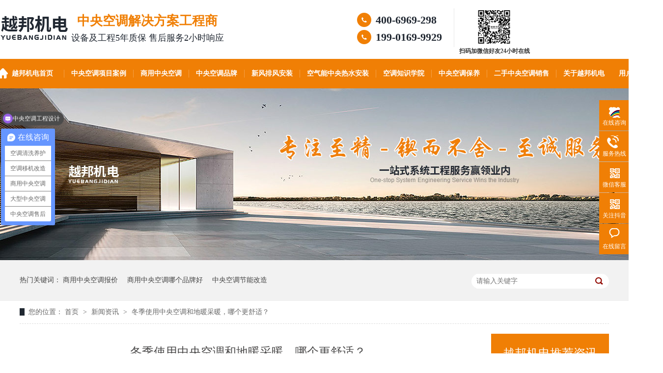

--- FILE ---
content_type: text/html
request_url: https://m.yuebangjd.com/articles/djsyzy5589.html
body_size: 5381
content:
<!DOCTYPE html><html lang="zh"><head data-base="/">
<meta http-equiv="Cache-Control" content="no-transform">
<meta http-equiv="Cache-Control" content="no-siteapp"> 
  <meta http-equiv="Content-Type" content="text/html; charset=utf-8"> 
  <meta name="viewport" content="width=device-width, initial-scale=1.0, maximum-scale=1.0, user-scalable=no"> 
  <meta name="apple-mobile-web-app-capable" content="yes"> 
  <meta name="apple-mobile-web-app-status-bar-style" content="black"> 
  <meta name="format-detection" content="telephone=no"> 
  <meta name="wap-font-scale" content="no"> 
  <meta http-equiv="pragma" content="no-cache">
 <meta http-equiv="cache-control" content="no-cache,must-revalidate">
 <meta http-equiv="expires" content="Wed, 26 Feb 1997 08:21:57 GMT">
 <meta http-equiv="expires" content="0">
 <meta name="applicable-device" content="mobile">
<title>冬季使用中央空调和地暖采暖，哪个更舒适|地暖中央空调哪个采暖更舒适|中央空调地暖采暖注意事项-越邦机电</title>
<meta name="keywords" content="冬季使用中央空调和地暖采暖,哪个更舒适,地暖中央空调哪个采暖更舒适,中央空调地暖采暖注意事项,">
<meta name="description" content="中央空调工程商【越邦机电】为您提供中央空调工程解决方案,工程经验丰富,系列全,价格低,服务好!安装中央空调_安装空气源热泵热水器_新风安装安装就选上海越邦。">
<link rel="canonical" href="https://www.yuebangjd.com/articles/djsyzy5589.html">
<script>if(!/Android|webOS|iPhone|iPod|BlackBerry/i.test(navigator.userAgent)) {window.location.href="https://www.yuebangjd.com/articles/djsyzy5589.html";}</script> 
  <link href="https://m.yuebangjd.com/css/reset.css?1542943208548" rel="stylesheet"> 
  <script src="https://m.yuebangjd.com/js/jquery-1.10.1.min.js"></script> 
  <link href="https://m.yuebangjd.com/5c6bd209e4b08248faf83a49.css" rel="stylesheet">
  <script type="text/javascript">
        window._agl = window._agl || [];
        (function () {
            _agl.push(
                ['production', '_f7L2XwGXjyszb4d1e2oxPybgD']
            );
            (function () {
                var agl = document.createElement('script');
                agl.type = 'text/javascript';
                agl.async = true;
                agl.src='https://fxgate.baidu.com/angelia/fcagl.js?production=_f7L2XwGXjyszb4d1e2oxPybgD';
                var s = document.getElementsByTagName('script')[0];
                s.parentNode.insertBefore(agl, s);
            })();
        })();
    </script> 
  <meta name="baidu-site-verification" content="code-q3HhUJGHOf"> 
  <script>
var _hmt = _hmt || [];
(function() {
  var hm = document.createElement("script");
  hm.src="https://hm.baidu.com/hm.js?84d7d203a671b69b088f8e8dbc49e61b";
  var s = document.getElementsByTagName("script")[0]; 
  s.parentNode.insertBefore(hm, s);
})();
</script> 
  <meta name="baidu-site-verification" content="kOB7Pa7Qq5">
 </head> 
 <body> 
  <header class="g-hd"> 
 <h1><a href="https://m.yuebangjd.com/"><img alt="上海越邦机电设备有限公司" src="https://m.yuebangjd.com/resource/images/44c9254374ca4df398bb11329b81d651_2.jpg" title="上海越邦机电设备有限公司"></a></h1> 
 <div class="m-nav" id="oneNav"> 
  <ul> 
   <li id="box_title" style="background: #f07f05;height: 3rem;line-height: 3rem;margin-top: 1rem;width: 25%;"><a style="color: #fff;" target="_blank" title="">导航</a></li> 
   <li><a href="https://m.yuebangjd.com/case/">工程案例</a></li> 
   <li><a href="/product/alxf.html">中央空调品牌</a></li> 
  </ul> 
 </div> 
 <div class="m-nav2"> 
  <span class="oo"><img src="https://m.yuebangjd.com/images/t_ico01.gif"></span> 
  <span class="xx"><img src="https://m.yuebangjd.com/images/t_ico02.gif"></span> 
  <div class="erji"> 
   <ul> 
     
     <li> <a href="https://m.yuebangjd.com/" title="首页"> 首页 </a> </li> 
     
     <li> <a href="https://m.yuebangjd.com/case/" title="商用空调项目案例"> 商用空调项目案例 </a> </li> 
     
     <li> <a href="https://m.yuebangjd.com/product/alxf.html" title="商用中央空调"> 商用中央空调 </a> </li> 
     
     <li> <a href="https://m.yuebangjd.com/product/kdpj.html" title="空调配件"> 空调配件 </a> </li> 
     
     <li> <a href="https://m.yuebangjd.com/product/appf.html" title="空气能中央热水安装"> 空气能中央热水安装 </a> </li> 
     
     <li> <a href="https://m.yuebangjd.com/product/appfgj.html" title="新风排风安装"> 新风排风安装 </a> </li> 
     
     <li> <a href="https://m.yuebangjd.com/article/xwzx.html" title="新闻资讯"> 新闻资讯 </a> </li> 
     
     <li> <a href="https://m.yuebangjd.com/product/zykdjh.html" target="_blank" title="中央空调回收"> 中央空调回收 </a> </li> 
     
     <li> <a href="https://m.yuebangjd.com/helps/gyybjd.html" title="关于越邦机电"> 关于越邦机电 </a> </li> 
     
   </ul> 
   <a class="er_tel" href="tel:400-6969-298">拨号咨询</a> 
  </div> 
 </div> 
  
  
</header> 
<div id="box"> 
 <div id="box_content"> 
  <div class="blk"> 
   <!-- HTML --> 
   <div class="m2-left-nav-1"> 
    <h2 class="yyyh2">产品分类</h2> 
    <ul class="m2-left-nav-1-list"> 
     <li class="yyydh"> <p class="down"><a>按空调品牌分类</a></p> 
      <ul class="yyyerji"> 
       <li><a href="https://m.yuebangjd.com/product/hxpp.html">海信中央空调</a></li> 
       <li><a href="https://m.yuebangjd.com/product/mdpp.html">美的中央空调</a></li> 
       <li><a href="https://m.yuebangjd.com/product/glpp.html">格力中央空调</a></li> 
       <li><a href="https://m.yuebangjd.com/product/slpp.html">三菱电机空调</a></li> 
       <li><a href="https://m.yuebangjd.com/product/djpp.html">大金中央空调</a></li> 
       <li><a href="https://m.yuebangjd.com/product/rlzykd.html">日立中央空调</a></li> 
       <li><a href="https://m.yuebangjd.com/product/ykzykd.html">约克中央空调</a></li> 
       <li><a href="https://m.yuebangjd.com/product/tlzykd.html">特灵中央空调</a></li> 
       <li><a href="https://m.yuebangjd.com/product/klzykd.html">开利中央空调</a></li> 
       <li><a href="https://m.yuebangjd.com/product/mkwefg.html">麦克维尔中央空调</a></li> 
       <li><a href="https://m.yuebangjd.com/product/dzzykd.html">东芝中央空调</a></li> 
       <li><a href="https://m.yuebangjd.com/product/sxzykd.html">松下中央空调</a></li> 
      </ul> </li> 
     <li class="yyydh"> <p class="down"><a>按空调场合分类</a> </p> 
      <ul class="yyyerji"> 
       <li><a href="https://m.yuebangjd.com/case/bgl.html">办公场所</a></li> 
       <li><a href="https://m.yuebangjd.com/case/xx.html">教育空间</a></li> 
       <li><a href="https://m.yuebangjd.com/case/sc.html">商业空间</a></li> 
       <li><a href="https://m.yuebangjd.com/case/yy.html">医疗空间</a></li> 
       <li><a href="https://m.yuebangjd.com/case/jd.html">酒店空间</a></li> 
       <li><a href="https://m.yuebangjd.com/case/gc.html">厂房车间</a></li> 
       <li><a href="https://m.yuebangjd.com/case/bgl.html">仓库机房</a></li> 
       <li><a href="https://m.yuebangjd.com/case/ct.html">餐饮店铺</a></li> 
       <li><a href="https://m.yuebangjd.com/">体育场馆</a></li> 
       <li><a href="https://m.yuebangjd.com/case/gyf.html">别墅公寓</a></li> 
      </ul> </li> 
     <li class="yyydh"> <p class="down"><a>中央空调服务</a></p> 
      <ul class="yyyerji"> 
       <li><a href="https://m.yuebangjd.com/">空调销售施工</a></li> 
       <li><a href="https://m.yuebangjd.com/cases/addssz.html">中央空调改造</a></li> 
       <li><a href="/case/zykdwx3089.html">中央空调维保</a></li> 
       <li><a href="/case/zykdby.html">中央空调维护</a></li> 
      </ul> </li> 
     <li class="yyydh"> <p class="down"><a>中央空调配套设备</a></p> 
      <ul class="yyyerji"> 
       <li><a href="https://m.yuebangjd.com/product/appfgj.html">中央新风安装</a></li> 
       <li><a href="https://m.yuebangjd.com/product/net.html">空气能热水安装</a></li> 
       <li><a href="https://m.yuebangjd.com/product/kqjhq.html">空气净化安装</a></li> 
      </ul> </li> 
    </ul> 
   </div> 
  </div> 
  <!-- CSS --> 
   
   
 </div> 
</div> 
 
 
 
 
  <div class="ad-01"> 
 <div class="ad-01-title">
   公司动态 
 </div> 
 <div class="ad-01-img"> 
   
 </div> 
  
</div> 
  <div class="m-xx-01"> 
 <div class="m-xx-01-txt">
   冬季使用中央空调和地暖采暖，哪个更舒适？ 
 </div> 
 <p style="margin: 0.1rem 0;text-align: end;width: 94%;"> 浏览量<span id="view_count" style="margin-left: 0.5rem;"></span> </p> 
 <div class="m-xx-01-desc endit-content2">
   <p>
    <span style="font-size:16px;">今天在越邦机电微信公众号后台看到客户咨询说：冬天温度低，想让家里更舒适健康一些，请问冬天采暖是使用中央空调更舒适，还是使用地暖更舒适？下面越邦机电小编就跟大家做个简单的解答，希望能帮到大家！</span>
</p>
<p class="img-block">
    <img align="" alt="冬季使用中央空调和地暖采暖，哪个更舒适？" src="https://m.yuebangjd.com/resource/images/22ea895369ea430489376fef83cfc865_3_copy.jpg" title="冬季使用中央空调和地暖采暖，哪个更舒适？">
</p>
<p>
    <span style="font-size:16px;"><strong>冬季使用中央空调和地暖采暖，哪个更舒适？</strong></span>
</p>
<p>
    <span style="font-size:16px;">其实这个也是看情况的，或者直接说是看个人，如果您是在南方地区，家里没特殊人群的话，如果对冬季舒适度要求不是特别严格的话，那么使用中央空调采暖也不是不可以；</span>
</p>
<p>
    <span style="font-size:16px;">但是如果您对家居生活舒适度有着较高要求的话，那冬季采暖地暖更适合。因为地暖的舒适度更高，地暖安装的暖气从下而上的冒出来，而不是像中央空调那样，直接从上面风口吹下来的，这点对于人体来说是更舒适的，冬天使用地暖安装也更健康，为什么呢？因为地暖让地面暖和起来后，我们脚部更加舒适，符合了中医的养生理念“温足而凉顶”，这样更能促进我们的新陈代谢、血液循环。</span>
</p>
<p>
    <span style="font-size:16px;">并且地暖采暖不会跟中央空调一样，让室内变得干燥，所以地暖采暖更加舒适。</span>
</p>
<p>
    <span style="font-size:16px;">以上就是上海越邦机电小编跟大家讲解的内容，如果您有相关中央空调安装、中央空调节能改造方案、中央空气净化、中央空调维护保养、热水净水、新风排风、空气能等业务上的问题，可以咨询我们的在线客服，或者直接拨打我们的免费热线电话400-6969-298或199-0169-9929，我们将竭诚为您服务。</span>
</p>
<p class="img-block">
    <img align="" alt="冬季使用中央空调和地暖采暖，哪个更舒适？" src="https://m.yuebangjd.com/resource/images/b74482e135e9497fabe9bb9517936b14_3_copy.jpg" title="冬季使用中央空调和地暖采暖，哪个更舒适？">
</p>
<p>
    <strong>越邦机电原创文章，抄袭必究，转载请注明出处并附带本文链接</strong><strong>https://www.yuebangjd.com/articles/djsyzy5589.html</strong>
</p> 
 </div> 
 <div class="clear"></div> 
  
</div> 
<div class="m-xx-fy-01"> 
 <a href="https://m.yuebangjd.com/article/gsdt.html" title="返回列表"> 
  <div class="m-xx-fy-01-return">
    返回 
   <br>列表 
  </div> </a> 
 <a href="https://m.yuebangjd.com/articles/xfjhjh.html" title="新风净化机后期维护麻烦吗？"> 
  <div class="m-xx-fy-01-next"> 
   <span>上一条</span> 
   <p>新风净化机后期维护麻烦吗？</p> 
  </div> </a> 
 <a href="https://m.yuebangjd.com/articles/wdjszz.html" title="舞蹈教室装中央空调怎么样？安装中央空调比较好还是安装柜机比较好？"> 
  <div class="m-xx-fy-01-prev"> 
   <span>下一条 </span> 
   <p>舞蹈教室装中央空调怎么样？安装中央空调比较好还是安装柜机比较好？</p> 
  </div> </a> 
  
</div> 
 
  <div class="yyy1" style="
    text-align: center;
    margin: 0 auto;
    display: inline-block;
    width: 86%;
    position: relative;
    top: 1rem;
    left: 10%;
"> 
 <ul style=" display:none;"> 
  <li> <img class="dianji" src="https://m.yuebangjd.com/resource/images/287c853431754880bd369df7ff0c0aa2_2.png"> 
   <div class="erjiy" style="display: none;top: -11rem;"> 
    <img class="erjiy1" src="https://m.yuebangjd.com/resource/images/287c853431754880bd369df7ff0c0aa2_4.png"> 
   </div> <em>阿里巴巴</em></li> 
  <li><img class="dianji" src="https://www.yuebangjd.com/resource/images/0d5f69b10dd74bed98603253cd6d1dec_4.jpg"> 
   <div class="erjiy" style="display: none;"> 
    <img class="erjiy1" src="https://www.yuebangjd.com/resource/images/bc6b2f3191d74c69a0a21e0a3df921aa_2.jpg"> 
   </div><em>淘宝</em></li> 
  <li><img class="dianji" src="https://www.yuebangjd.com/resource/images/0d5f69b10dd74bed98603253cd6d1dec_6.jpg"> 
   <div class="erjiy" style="display: none;"> 
    <img class="erjiy1" src="https://www.yuebangjd.com/resource/images/0d5f69b10dd74bed98603253cd6d1dec_2.jpg"> 
   </div> <em>微信小程序</em></li> 
  <li> <img class="dianji" src="https://www.yuebangjd.com/resource/images/ebe6eed5e3af4c1aad0f64ec8cf96ce8_2.png"> 
   <div class="erjiy" style="display: none;top: -11rem;"> 
    <img class="erjiy1" src="https://www.yuebangjd.com/resource/images/ebe6eed5e3af4c1aad0f64ec8cf96ce8_4.jpg"> 
   </div> <em>抖音</em></li> 
 </ul> 
</div> 
<footer class="g-ft"> 
 <h3 class="u-top"><img src="https://m.yuebangjd.com/images/top_up.png"></h3> 
 <div class="fwz"> 
  <p>上海越邦机电设备有限公司©版权所有<span></span></p> 
  <p>公司地址：上海市青浦区沪青平公路2008号519室<span><a href="https://m.yuebangjd.com/sitemap.html">网站地图</a></span></p> 
 </div> 
 <div class="fnav"> 
  <ul> 
   <li><a href="https://m.yuebangjd.com/">越邦首页</a></li> 
   <li><a href="tel:400-6969-298">电话咨询</a></li> 
   <li class="yang21"><a href="https://m.yuebangjd.com/product/alxf.html" target="_blank">设备中心</a></li> 
   <li><a href="/case/">工程案例</a></li> 
  </ul> 
 </div> 
 <div id="wxnr"> 
  <div class="nrdf"> 
   <i class="yang2" onclick="gbcf()">X</i> 
   <img alt="d9cb72e1891a46b083c4faecf0a3fe56_2.png" src="https://m.yuebangjd.com/resource/images/d9cb72e1891a46b083c4faecf0a3fe56_2.png" title="d9cb72e1891a46b083c4faecf0a3fe56_2.png"> 
   <p>截屏，微信识别二维码</p> 
   <p>微信号： <input onclick="copyUrl2()" style="
    background: red;
" type="button" value="yue19901699929"> </p> 
   <p>（点击微信号复制，添加好友）</p> 
  </div> 
 </div> 
 <div id="weixin">
   微信号已复制，请打开微信添加咨询详情！ 
 </div> 
  
 <textarea cols="20" id="biao1" rows="10">&lt;body&gt;&lt;m data-parent-id="n0914ca862d3441de93d336f2184bf8a4" data-node-id="n57be9433dd8b434c837c917b4058ad95" data-blk-name="底部"&gt;yue19901699929&lt;/m&gt;&lt;/body&gt;</textarea> 
  
  
  
  
  
</footer> 
  <script src="https://m.yuebangjd.com/5c6bd209e4b08248faf83a49.js" type="text/javascript"></script>
  <script>
var _hmt = _hmt || [];
(function() {
  var hm = document.createElement("script");
  hm.src="https://hm.baidu.com/hm.js?84d7d203a671b69b088f8e8dbc49e61b";
  var s = document.getElementsByTagName("script")[0]; 
  s.parentNode.insertBefore(hm, s);
})();
</script> 
  <script>
var _hmt = _hmt || [];
(function() {
  var hm = document.createElement("script");
  hm.src="https://hm.baidu.com/hm.js?8a89675ac2cdfca5af005926a10ef3cd";
  var s = document.getElementsByTagName("script")[0]; 
  s.parentNode.insertBefore(hm, s);
})();
</script>
 
<script>  var sysBasePath = null ;var projPageData = {};</script><script>(function(){var bp = document.createElement('script');
var curProtocol = window.location.protocol.split(':')[0];
if (curProtocol === 'https')
{ bp.src='https://zz.bdstatic.com/linksubmit/push.js'; }
else
{ bp.src='http://push.zhanzhang.baidu.com/push.js'; }
var s = document.getElementsByTagName("script")[0];
s.parentNode.insertBefore(bp, s);
})();</script><script src="https://m.yuebangjd.com/js/ab77b6ea7f3fbf79.js" type="text/javascript"></script>
<script type="application/ld+json">
{"@content":"https://ziyuan.baidu.com/contexts/cambrian.jsonld","@id":"https://m.yuebangjd.com/articles/djsyzy5589.html","appid":"","title":"冬季使用中央空调和地暖采暖，哪个更舒适|地暖中央空调哪个采暖更舒适|中央空调地暖采暖注意事项-越邦机电","images":[],"description":"","pubDate":"2022-01-12T09:45:50","upDate":"2025-11-26T10:52:52","lrDate":"2021-10-20T09:47"}
</script></body></html>

--- FILE ---
content_type: text/html
request_url: https://www.yuebangjd.com/articles/djsyzy5589.html
body_size: 8120
content:
<!DOCTYPE html><html lang="zh"><head data-base="/">
<meta http-equiv="Cache-Control" content="no-transform">
<meta http-equiv="Cache-Control" content="no-siteapp"> 
  <meta charset="UTF-8"> 
  <meta http-equiv="X-UA-Compatible" content="IE=edge"> 
  <meta name="renderer" content="webkit"> 
  <meta http-equiv="pragma" content="no-cache">
 <meta http-equiv="cache-control" content="no-cache,must-revalidate">
 <meta http-equiv="expires" content="Wed, 26 Feb 1997 08:21:57 GMT">
 <meta http-equiv="expires" content="0">
 <meta name="applicable-device" content="pc">
<title>冬季使用中央空调和地暖采暖，哪个更舒适|地暖中央空调哪个采暖更舒适|中央空调地暖采暖注意事项-越邦机电</title>
<meta name="keywords" content="冬季使用中央空调和地暖采暖,哪个更舒适,地暖中央空调哪个采暖更舒适,中央空调地暖采暖注意事项,">
<meta name="description" content="中央空调工程商【越邦机电】为您提供中央空调工程解决方案,工程经验丰富,系列全,价格低,服务好!安装中央空调_安装空气源热泵热水器_新风安装安装就选上海越邦。"><meta name="mobile-agent" content="format=html5;url=https://m.yuebangjd.com/articles/djsyzy5589.html"><meta name="mobile-agent" content="format=xhtml;url=https://m.yuebangjd.com/articles/djsyzy5589.html">
<link rel="alternate" media="only screen and (max-width:640px)" href="https://m.yuebangjd.com/articles/djsyzy5589.html">
<script src="https://www.yuebangjd.com/js/uaredirect.js" type="text/javascript"></script>
<script type="text/javascript">uaredirect("https://m.yuebangjd.com/articles/djsyzy5589.html");</script>
<link rel="canonical" href="https://www.yuebangjd.com/articles/djsyzy5589.html"> 
  <link href="https://www.yuebangjd.com/css/reset.css?1642485635964" rel="stylesheet"> 
  <script src="https://www.yuebangjd.com/js/nsw.pc.min.js"></script> 
  <script src="https://www.yuebangjd.com/js/form.js" type="text/javascript"></script> 
  <link href="https://www.yuebangjd.com/5c6a24cee4b043b755df40ef.css" rel="stylesheet">
  <script type="text/javascript">
        window._agl = window._agl || [];
        (function () {
            _agl.push(
                ['production', '_f7L2XwGXjyszb4d1e2oxPybgD']
            );
            (function () {
                var agl = document.createElement('script');
                agl.type = 'text/javascript';
                agl.async = true;
                agl.src='https://fxgate.baidu.com/angelia/fcagl.js?production=_f7L2XwGXjyszb4d1e2oxPybgD';
                var s = document.getElementsByTagName('script')[0];
                s.parentNode.insertBefore(agl, s);
            })();
        })();
    </script> 
  <meta name="baidu-site-verification" content="code-q3HhUJGHOf"> 
  <script>
var _hmt = _hmt || [];
(function() {
  var hm = document.createElement("script");
  hm.src="https://hm.baidu.com/hm.js?84d7d203a671b69b088f8e8dbc49e61b";
  var s = document.getElementsByTagName("script")[0]; 
  s.parentNode.insertBefore(hm, s);
})();
</script> 
  <meta name="baidu-site-verification" content="kOB7Pa7Qq5">
 </head> 
 <body class="body-color"> 
  <div class="top_bg"> 
 <div class="header" style="width:1300px;"> 
  <div class="h_con 111"> 
   <h1 class="wow zoomIn animated"><a href="https://www.yuebangjd.com/" title=""><img alt="上海越邦机电设备有限公司" src="https://www.yuebangjd.com/resource/images/44c9254374ca4df398bb11329b81d651_2.jpg" title="上海越邦机电设备有限公司"></a></h1> 
   <p class="h_dw"><b>中央空调解决方案工程商</b>设备及工程5年质保 售后服务2小时响应</p> 
   <p class="h_tel"> <b>400-6969-298</b> <b>199-0169-9929</b> </p> 
   <p class="h_code"><a href="javascript:void(0);" target="_self" title="<a title="><img alt="越邦机电客服微信" src="https://www.yuebangjd.com/resource/images/ddfaa5acfe8841d190dafb527fbf5880_2.png" title="越邦机电客服微信"></a><b>扫码加微信好友24小时在线客服</b></p> 
   <!--<p class="h_albb"><a href="https://shop31538487e15c4.1688.com/" target="_blank"> <img src="https://www.yuebangjd.com/resource/images/30355e7707de462bbd92a1d15c6f322c_2.jpg" style="width: 100%;"> </a></p>--> 
  </div> 
  <div class="h_nav menu pr"> 
   <em><img src="https://www.yuebangjd.com/images/nav_ico.png"></em> 
   <ul> 
     
     <li> <a href="https://www.yuebangjd.com/" title="越邦机电首页"> 越邦机电首页 </a> 
       </li> 
     
     <li> <a href="https://www.yuebangjd.com/case/" title="中央空调项目案例"> 中央空调项目案例 </a> 
       </li> 
     
     <li> <a href="https://www.yuebangjd.com/product/alxf.html" target="_blank" title="商用中央空调"> 商用中央空调 </a> 
      <ul class="erji" style="width: 100%;z-index: 999; height: auto; padding: 1px; position: absolute; opacity: 0.8; border-top: 1px solid rgb(255, 255, 255); background: rgba(0, 0, 0, 0.5); color: rgb(255, 255, 255);margin-top: 62px; display: none;"> 
        
        <!-- 2级 --> 
        <li class="a123" style="line-height: 48px;width: 100%;margin-top: -2px;height: 48px;float: none;position: unset;background: none;margin-left: 0;"> 
         <div class="link-top"></div><a href="https://www.yuebangjd.com/product/slpp.html" style="font-size: 14px;position: inherit;top: -11px;left: 0%;padding: 0;text-align: center;float: none;height: 48px;line-height: 48px;">三菱电机中央空调</a> 
          </li> 
        
        <!-- 2级 --> 
        <li class="a123" style="line-height: 48px;width: 100%;margin-top: -2px;height: 48px;float: none;position: unset;background: none;margin-left: 0;"> 
         <div class="link-top"></div><a href="https://www.yuebangjd.com/product/hxpp.html" style="font-size: 14px;position: inherit;top: -11px;left: 0%;padding: 0;text-align: center;float: none;height: 48px;line-height: 48px;">海信中央空调</a> 
          </li> 
        
        <!-- 2级 --> 
        <li class="a123" style="line-height: 48px;width: 100%;margin-top: -2px;height: 48px;float: none;position: unset;background: none;margin-left: 0;"> 
         <div class="link-top"></div><a href="https://www.yuebangjd.com/product/glpp.html" style="font-size: 14px;position: inherit;top: -11px;left: 0%;padding: 0;text-align: center;float: none;height: 48px;line-height: 48px;">格力中央空调</a> 
          </li> 
        
        <!-- 2级 --> 
        <li class="a123" style="line-height: 48px;width: 100%;margin-top: -2px;height: 48px;float: none;position: unset;background: none;margin-left: 0;"> 
         <div class="link-top"></div><a href="https://www.yuebangjd.com/product/mdpp.html" style="font-size: 14px;position: inherit;top: -11px;left: 0%;padding: 0;text-align: center;float: none;height: 48px;line-height: 48px;">美的中央空调</a> 
          </li> 
        
        <!-- 2级 --> 
        <li class="a123" style="line-height: 48px;width: 100%;margin-top: -2px;height: 48px;float: none;position: unset;background: none;margin-left: 0;"> 
         <div class="link-top"></div><a href="https://www.yuebangjd.com/product/djpp.html" style="font-size: 14px;position: inherit;top: -11px;left: 0%;padding: 0;text-align: center;float: none;height: 48px;line-height: 48px;">大金中央空调</a> 
          </li> 
        
        <!-- 2级 --> 
        <li class="a123" style="line-height: 48px;width: 100%;margin-top: -2px;height: 48px;float: none;position: unset;background: none;margin-left: 0;"> 
         <div class="link-top"></div><a href="https://www.yuebangjd.com/product/rlzykd.html" style="font-size: 14px;position: inherit;top: -11px;left: 0%;padding: 0;text-align: center;float: none;height: 48px;line-height: 48px;">日立中央空调</a> 
          </li> 
        
        <!-- 2级 --> 
        <li class="a123" style="line-height: 48px;width: 100%;margin-top: -2px;height: 48px;float: none;position: unset;background: none;margin-left: 0;"> 
         <div class="link-top"></div><a href="https://www.yuebangjd.com/product/ykzykd.html" style="font-size: 14px;position: inherit;top: -11px;left: 0%;padding: 0;text-align: center;float: none;height: 48px;line-height: 48px;">约克中央空调</a> 
          </li> 
        
        <!-- 2级 --> 
        <li class="a123" style="line-height: 48px;width: 100%;margin-top: -2px;height: 48px;float: none;position: unset;background: none;margin-left: 0;"> 
         <div class="link-top"></div><a href="https://www.yuebangjd.com/product/tlzykd.html" style="font-size: 14px;position: inherit;top: -11px;left: 0%;padding: 0;text-align: center;float: none;height: 48px;line-height: 48px;">特灵中央空调</a> 
          </li> 
        
        <!-- 2级 --> 
        <li class="a123" style="line-height: 48px;width: 100%;margin-top: -2px;height: 48px;float: none;position: unset;background: none;margin-left: 0;"> 
         <div class="link-top"></div><a href="https://www.yuebangjd.com/product/klzykd.html" style="font-size: 14px;position: inherit;top: -11px;left: 0%;padding: 0;text-align: center;float: none;height: 48px;line-height: 48px;">开利中央空调</a> 
          </li> 
        
        <!-- 2级 --> 
        <li class="a123" style="line-height: 48px;width: 100%;margin-top: -2px;height: 48px;float: none;position: unset;background: none;margin-left: 0;"> 
         <div class="link-top"></div><a href="https://www.yuebangjd.com/product/mkwefg.html" style="font-size: 14px;position: inherit;top: -11px;left: 0%;padding: 0;text-align: center;float: none;height: 48px;line-height: 48px;">麦克维尔中央空调</a> 
          </li> 
        
        <!-- 2级 --> 
        <li class="a123" style="line-height: 48px;width: 100%;margin-top: -2px;height: 48px;float: none;position: unset;background: none;margin-left: 0;"> 
         <div class="link-top"></div><a href="https://www.yuebangjd.com/product/dzzykd.html" style="font-size: 14px;position: inherit;top: -11px;left: 0%;padding: 0;text-align: center;float: none;height: 48px;line-height: 48px;">东芝中央空调</a> 
          </li> 
        
        <!-- 2级 --> 
        <li class="a123" style="line-height: 48px;width: 100%;margin-top: -2px;height: 48px;float: none;position: unset;background: none;margin-left: 0;"> 
         <div class="link-top"></div><a href="https://www.yuebangjd.com/product/sxzykd.html" style="font-size: 14px;position: inherit;top: -11px;left: 0%;padding: 0;text-align: center;float: none;height: 48px;line-height: 48px;">松下中央空调</a> 
          </li> 
        
        <!-- 2级 --> 
        <li class="a123" style="line-height: 48px;width: 100%;margin-top: -2px;height: 48px;float: none;position: unset;background: none;margin-left: 0;"> 
         <div class="link-top"></div><a href="https://www.yuebangjd.com/product/tjzykd.html" style="font-size: 14px;position: inherit;top: -11px;left: 0%;padding: 0;text-align: center;float: none;height: 48px;line-height: 48px;">天加中央空调</a> 
          </li> 
        
      </ul> </li> 
     
     <li> <a href="https://www.yuebangjd.com/product/alxf_0002.html" title="中央空调品牌"> 中央空调品牌 </a> 
       </li> 
     
     <li> <a href="https://www.yuebangjd.com/product/appfgj.html" title="新风排风安装"> 新风排风安装 </a> 
       </li> 
     
     <li> <a href="https://www.yuebangjd.com/product/appf.html" title="空气能中央热水安装"> 空气能中央热水安装 </a> 
       </li> 
     
     <li> <a href="https://www.yuebangjd.com/article/xwzx.html" title="空调知识学院"> 空调知识学院 </a> 
       </li> 
     
     <li> <a href="https://www.yuebangjd.com/DengLuYe1_index.html" target="_blank" title="中央空调保养"> 中央空调保养 </a> 
       </li> 
     
     <li> <a href="https://www.yuebangjd.com/product/zykdjh.html" target="_blank" title="二手中央空调销售"> 二手中央空调销售 </a> 
       </li> 
     
     <li class="nobor"> <a href="https://www.yuebangjd.com/helps/gyybjd.html" title="关于越邦机电"> 关于越邦机电 </a> 
       </li> 
     
    <li style="background: none;"> <a href="/help/hydl.html" title="用户登录"> 用户登录 </a> </li> 
    <div class="user"> 
     <span id="check_login"></span> 
     <span class="h_login"><a href="javascript:void(0);" id="parentIframe" title="登录">登录</a> <a href="javascript:void(0);" id="parentIframe2" title="注册">注册</a></span> 
    </div> 
   </ul> 
  </div> 
 </div> 
  
</div> 
 
 
 
<script src="https://www.yuebangjd.com/layer/layer.js
" type="text/javascript"></script> 
 
 
  <div> 
 <div class="ty-banner-1"> 
   
   <a href="https://www.yuebangjd.com/product/" title="越邦机电新闻资讯"> <img alt="越邦机电新闻资讯" src="https://www.yuebangjd.com/resource/images/0edf1ce757474ae981c5548877af3a07_34.jpg" title="越邦机电新闻资讯"> </a> 
    
   
   
   
 </div> 
</div> 
  <div class="p1-search-1 b"> 
 <div class="blk-main"> 
  <div class="blk-md blk ybgj"> 
   <div class="p1-search-1-inp fr"> 
    <input class="p1-search-1-inp1" id="key" placeholder="请输入关键字" type="text"> 
    <input class="p1-search-1-inp2" onclick="searchInfo();" type="button"> 
   </div> 
   <p> 热门关键词： 
     
     <a href="https://www.yuebangjd.com/article/qytt.html" onclick="searchLink(this);" title="商用中央空调报价">商用中央空调报价</a> 
     
     
     <a href="https://www.yuebangjd.com/article/qytt.html" onclick="searchLink(this);" title="商用中央空调哪个品牌好">商用中央空调哪个品牌好</a> 
     
     
     <a href="https://www.yuebangjd.com/DengLuYe1_index.html" onclick="searchLink(this);" title="中央空调节能改造">中央空调节能改造</a> 
     </p> 
  </div> 
 </div> 
  
 <!-- CSS --> 
  
</div> 
  <div class="blk-main"> 
   <div class="blk plc"> 
 <!-- HTML --> 
 <div class="p12-curmbs-1" navcrumbs=""> 
  <b> 您的位置：</b> 
  <a href="https://www.yuebangjd.com/"> 首页 </a> 
  <span> &gt; </span> 
   
   <i> <a href="https://www.yuebangjd.com/article/xwzx.html"> 新闻资讯 </a> <span> &gt; </span> </i> 
   
    
   
   <i> <a href="https://www.yuebangjd.com/articles/djsyzy5589.html"> 冬季使用中央空调和地暖采暖，哪个更舒适？ </a>  </i> 
   
 </div> 
  
  
</div> 
   <div class="clear"></div> 
   <div class="blk-sm fl"> 
    <div class="p14-infocontent-1 blk"> 
 <h1 class="p14-infocontent-1-tit"> 冬季使用中央空调和地暖采暖，哪个更舒适？ </h1> 
 <div class="p14-infocontent-1-sour"> 
  <span> 作者：  
   
      
   </span> 
  <span> 编辑：  
   
      
   </span> 
  <span> 来源：  
   
      
   </span> 
  <span> 发布日期： 2022.01.12 </span> 浏览量：
  <span id="view_count"></span> 
 </div> 
 <div class="p14-infocontent-1-text"> 
  <div class="p14-infocontent-1-text-t1">
    信息摘要： 
  </div> 
  <div class="p14-infocontent-1-text-t2">今天在越邦机电微信公众号后台看到客户咨询说：冬天温度低，想让家里更舒适健康一些，请问冬天采暖是使用中央空调更舒适，还是使用地暖更舒适？下面越…</div> 
  <div class="clear"> 
  </div> 
 </div> 
 <div class="p14-infocontent-1-desc endit-content"><p>
    <span style="font-size:16px;">今天在越邦机电微信公众号后台看到客户咨询说：冬天温度低，想让家里更舒适健康一些，请问冬天采暖是使用中央空调更舒适，还是使用地暖更舒适？下面越邦机电小编就跟大家做个简单的解答，希望能帮到大家！</span>
</p>
<p class="img-block">
    <img align="" alt="冬季使用中央空调和地暖采暖，哪个更舒适？" src="https://www.yuebangjd.com/resource/images/22ea895369ea430489376fef83cfc865_3.jpg" title="冬季使用中央空调和地暖采暖，哪个更舒适？" width="458">
</p>
<p>
    <span style="font-size:16px;"><strong>冬季使用中央空调和地暖采暖，哪个更舒适？</strong></span>
</p>
<p>
    <span style="font-size:16px;">其实这个也是看情况的，或者直接说是看个人，如果您是在南方地区，家里没特殊人群的话，如果对冬季舒适度要求不是特别严格的话，那么使用中央空调采暖也不是不可以；</span>
</p>
<p>
    <span style="font-size:16px;">但是如果您对家居生活舒适度有着较高要求的话，那冬季采暖地暖更适合。因为地暖的舒适度更高，地暖安装的暖气从下而上的冒出来，而不是像中央空调那样，直接从上面风口吹下来的，这点对于人体来说是更舒适的，冬天使用地暖安装也更健康，为什么呢？因为地暖让地面暖和起来后，我们脚部更加舒适，符合了中医的养生理念“温足而凉顶”，这样更能促进我们的新陈代谢、血液循环。</span>
</p>
<p>
    <span style="font-size:16px;">并且地暖采暖不会跟中央空调一样，让室内变得干燥，所以地暖采暖更加舒适。</span>
</p>
<p>
    <span style="font-size:16px;">以上就是上海越邦机电小编跟大家讲解的内容，如果您有相关中央空调安装、中央空调节能改造方案、中央空气净化、中央空调维护保养、热水净水、新风排风、空气能等业务上的问题，可以咨询我们的在线客服，或者直接拨打我们的免费热线电话400-6969-298或199-0169-9929，我们将竭诚为您服务。</span>
</p>
<p class="img-block">
    <img align="" alt="冬季使用中央空调和地暖采暖，哪个更舒适？" src="https://www.yuebangjd.com/resource/images/b74482e135e9497fabe9bb9517936b14_3.jpg" title="冬季使用中央空调和地暖采暖，哪个更舒适？" width="458">
</p>
<p>
    <strong>越邦机电原创文章，抄袭必究，转载请注明出处并附带本文链接</strong><strong>https://www.yuebangjd.com/articles/djsyzy5589.html</strong>
</p></div> 
 <div class="clear"></div> 
  
</div> 
    <div class="liuy"> 
 <h2 class="wow zoomIn animated liuy_t">越邦机电您身边的商用中央空调系统服务商</h2> 
 <div class="clear"></div> 
 <div class="liuy_m"> 
  <ul> 
   <form class="intentionalOrderFormId" name="intentionalOrderForm"><ul>
    <input name="vcenter" type="hidden" value="https://centern.nsw99.com//center/intentionalOrder/add">
    <input name="projId" type="hidden" value="20190218100205000313">
    <input name="formId" type="hidden" value="61e656cbe4b0095d6a051574">
    <input class="timeinterval" type="hidden" value="30">
    <input class="isvalidate" type="hidden" value="false"> 
    <li><label><b>姓名：</b></label> 
     
    <input maxlength="10" name="contactsName" pattern="" placeholder="" title="姓名" type="text"><p class="info"></p>



 </li> 
    <li><label><b>电话：</b></label> 
     
    <input maxlength="11" name="contactsPhone" pattern="phone" placeholder="" required title="手机号码" type="text"><span>*</span><p class="info"></p>



 </li> 
    <li class="liuy_li03"><label><b>留言：</b></label> 
     

    <textarea maxlength="300&quot;" name="content" pattern="" placeholder="" title="留言内容"></textarea>
    
    <p class="info"></p>



 </li> 
   
<div class="submit">
<input class="form-btn-submit" type="button" value="提交"><input class="form-btn-reset" type="button" value="重填">
</div>

</ul></form> 
  </ul> 
  <div class="clear"></div> 
 </div> 
  
</div> 
    <div class="p14-info-3 blk"> 
 <div class="p14-info-3-tit">
   【相关推荐】 
 </div> 
 <div class="p14-info-3-list"> 
  <ul> 
    
    <li><a href="https://www.yuebangjd.com/" target="_blank"><span> 了解详情 &gt; </span>  </a></li> 
    
  </ul> 
 </div> 
  
</div> 
    <div class="p14-pagination-1 blk"> 
 <dl> 
  <dd> 
   <b><em><a href="https://www.yuebangjd.com/articles/xfjhjh.html" title="新风净化机后期维护麻烦吗？">  查看详情 + </a></em></b> 
   <span>  上一条 </span> 
   <a href="https://www.yuebangjd.com/articles/xfjhjh.html" title="新风净化机后期维护麻烦吗？">  新风净化机后期维护麻烦吗？  </a> 
  </dd> 
  <dt></dt> 
  <dd> 
   <b><em><a href="https://www.yuebangjd.com/articles/wdjszz.html" title="舞蹈教室装中央空调怎么样？安装中央空调比较好还是安装柜机比较好？">  查看详情 + </a></em></b> 
   <span>  下一条 </span> 
   <a href="https://www.yuebangjd.com/articles/wdjszz.html" title="舞蹈教室装中央空调怎么样？安装中央空调比较好还是安装柜机比较好？">  舞蹈教室装中央空调怎么样？安装中央空调比较好还是安装柜机比较好？  </a> 
  </dd> 
 </dl> 
 <div class="p14-pagination-1-href"> 
  <span><a href="https://www.yuebangjd.com/article/gsdt.html" title="返回列表">  返回列表 </a></span> 
 </div> 
 <div class="p14-pagination-1-key"> 
  <p>  本文标签：  
    
     
     <span><a href="https://www.yuebangjd.com/search.php?key=冬季使用中央空调和地暖采暖" title="冬季使用中央空调和地暖采暖">  冬季使用中央空调和地暖采暖  </a></span> 
     
     <span><a href="https://www.yuebangjd.com/search.php?key=哪个更舒适" title="哪个更舒适">  哪个更舒适  </a></span> 
     
     <span><a href="https://www.yuebangjd.com/search.php?key=地暖中央空调哪个采暖更舒适" title="地暖中央空调哪个采暖更舒适">  地暖中央空调哪个采暖更舒适  </a></span> 
     
     <span><a href="https://www.yuebangjd.com/search.php?key=中央空调地暖采暖注意事项" title="中央空调地暖采暖注意事项">  中央空调地暖采暖注意事项  </a></span> 
     
    </p> 
 </div> 
 <div class="clear"> 
 </div> 
  
</div> 
   </div> 
   <div class="blk-xs fr"> 
    <div class="p14-info-2 blk"> 
 <div class="p14-info-2-tit">
   越邦机电推荐资讯 
 </div> 
 <div class="p14-info-2-list"> 
   
   <dl> 
    <dt> 
     <a href="https://www.yuebangjd.com/articles/syzykd5077.html" target="_blank"><img alt="商用中央空调安装不当，会出现哪些问题？" src="https://www.yuebangjd.com/resource/images/a5a4df8732af48fab1a28c71814402e9_3.jpg" title="商用中央空调安装不当，会出现哪些问题？"></a> 
    </dt> 
    <dd> 
     <h3><a href="https://www.yuebangjd.com/articles/syzykd5077.html" target="_blank"> 商用中央空调安装不当，会出现哪些问题？ </a></h3> 
     <div class="p14-info-2-list-desc">
       如果中央空调在设计以及安装环节，出现问题的话，那需要在中央空调调试验收环节，注意以下几个问题，希望对您有所帮助！商用中央空调安装不当，会出现哪些问题？1、商用中央空调漏水问题如果在调试环节，发现商用中央空调出现漏水的情况，需要立马修复，这不是中央空调正常使用现象，而是中央空调安装不规范造成的，...... 
     </div> 
    </dd> 
   </dl> 
   
   <dl> 
    <dt> 
     <a href="https://www.yuebangjd.com/articles/lgdc.html" target="_blank"><img alt="蓝光地产" src="https://www.yuebangjd.com/resource/images/cacb3348f19745f1b0fadfa8b413ca71_33.jpg" title="蓝光地产"></a> 
    </dt> 
    <dd> 
     <h3><a href="https://www.yuebangjd.com/articles/lgdc.html" target="_blank"> 蓝光地产 </a></h3> 
     <div class="p14-info-2-list-desc">
        
     </div> 
    </dd> 
   </dl> 
   
   <dl> 
    <dt> 
     <a href="https://www.yuebangjd.com/articles/ssq.html" target="_blank"><img alt="上上谦" src="https://www.yuebangjd.com/resource/images/cacb3348f19745f1b0fadfa8b413ca71_29.jpg" title="上上谦"></a> 
    </dt> 
    <dd> 
     <h3><a href="https://www.yuebangjd.com/articles/ssq.html" target="_blank"> 上上谦 </a></h3> 
     <div class="p14-info-2-list-desc">
        
     </div> 
    </dd> 
   </dl> 
   
 </div> 
 <div class="clear"></div> 
  
</div> 
    <div class="contact-z1 blk"> 
 <p> 咨询热线 </p> 
 <span> 400-6969-298 </span> 
 <span>199-0169-9929</span> 
  
</div> 
   </div> 
   <div class="clear"></div> 
  </div> 
  <div class="f_bg"> 
 <div class="footer"> 
  <div class="f_nav"> 
   <ul> 
     
     <li> <a href="https://www.yuebangjd.com/" title="首页">首页</a> </li> 
     
     <li> <a href="https://www.yuebangjd.com/product/alxf.html" title="商用中央空调品牌">商用中央空调品牌</a> </li> 
     
     <li> <a href="https://www.yuebangjd.com/product/appf.html" title="空气能中央热水安装">空气能中央热水安装</a> </li> 
     
     <li> <a href="https://www.yuebangjd.com/product/appfgj.html" title="新风排风安装">新风排风安装</a> </li> 
     
     <li> <a href="https://www.yuebangjd.com/article/hzkh.html" title="中央空调项目案例">中央空调项目案例</a> </li> 
     
     <li> <a href="https://www.yuebangjd.com/sitemap.html" target="_blank" title="网站地图">网站地图</a> </li> 
     
   </ul> 
  </div> 
  <div class="f_logo fl"> 
   <h5><a href="https://www.yuebangjd.com/"><img alt="上海越邦机电设备有限公司" src="https://www.yuebangjd.com/resource/images/44c9254374ca4df398bb11329b81d651_4.jpg" title="上海越邦机电设备有限公司"></a></h5> 
   <p><b>专注商用中央空调服务</b>设备及工程5年质保 售后服务2小时响应</p> 
  </div> 
  <div class="f_ban fl"> 
   <p class="f_p01">服务热线：400-6969-298</p> 
   <p class="f_p02">联系邮箱：19901699929@163.com</p> 
   <p class="f_p03">公司地址：上海市青浦区沪青平公路2008号519室</p> 
  </div> 
  <div class="f_er fl"> 
   <p><img alt="越邦机电客服微信" src="https://www.yuebangjd.com/resource/images/ddfaa5acfe8841d190dafb527fbf5880_6.png" title="越邦机电客服微信"><span>越邦机电客服微信</span></p> 
  </div> 
  <script src="https://www.yuebangjd.com/js/form.js" type="text/javascript"></script> 
  <div class="ly_box"> 
   <h3>在线留言</h3> 
   <ul class="clearfix"> 
    <form class="intentionalOrderFormId" name="intentionalOrderForm"><ul>
    <input name="vcenter" type="hidden" value="https://centern.nsw99.com//center/intentionalOrder/add">
    <input name="projId" type="hidden" value="20190218100205000313">
    <input name="formId" type="hidden" value="6108dd7ee4b047736eecd43e">
    <input class="timeinterval" type="hidden" value="30">
    <input class="isvalidate" type="hidden" value="false"> 
     <li> <i><label>姓名：</label></i> 
      
    <input maxlength="10" name="contactsName" pattern="" placeholder="" required title="姓名" type="text"><span>*</span><p class="info"></p>



 </li> 
     <li> <i><label>电话：</label></i> 
      
    <input maxlength="11" name="contactsPhone" pattern="phone" placeholder="" required title="手机号码" type="text"><span>*</span><p class="info"></p>



 </li> 
     <li> <i><label>在线留言：</label></i> 
      
    <input maxlength="30" name="LiuYan" pattern="" placeholder="" title="留言" type="text"><p class="info"></p>



 </li> 
    
<div class="submit">
<input class="form-btn-submit" type="button" value="提交"><input class="form-btn-reset" type="button" value="清除">
</div>

</ul></form> 
   </ul> 
  </div> 
  <div class="clear"></div> 
  <div class="f_bot">
    上海越邦机电设备有限公司©版权所有 
   <span> 备案号：<a href="https://beian.miit.gov.cn/#/Integrated/index" rel="nofollow" target="_blank">沪ICP备17041910号-1</a></span> 
   <em style="padding: 0px 0;top: 0;position: inherit;left: 0px;padding-right: 16px;"> <a href="http://www.beian.gov.cn/portal/registerSystemInfo?recordcode=31011802004356" looyu_bound="1" style="display: inline-block;text-decoration:none;height: 15px;line-height: 26px;margin-top: 6px;text-align: center;" target="_blank"> <img src="https://www.yuebangjd.com/resource/images/b841644a70564b489a3ec44730597491_2.png" style="float:left;"> <b style="float:left;height:20px;line-height:20px;margin: 0px 0px 0px 5px;color: #666;font-weight: normal;font-size: 14px;position: inherit;background: none;width: auto;padding-left: 0;">沪公网安备 31011802004356号</b> </a> </em> 百度统计 
   <a href="http://wap.scjgj.sh.gov.cn/businessCheck/verifKey.do?showType=extShow&amp;serial=9031000020180126112657000002344097-SAIC_SHOW_310000-4028e4cb67e418400168fb5445d91679869&amp;signData=MEUCIQCz7JgPbTfFZj60FWfd6dTjjKXPVM6bU43iIMhxTdfS6AIgUxFPZ0tfWDnARZSva+DsKW6MenmW4GUTjl/VeTUOwhI=" target="_blank"> <img alt="ba8809176b19b85b5977af62e6287ef" src="https://www.yuebangjd.com/resource/images/c59908568af143288249a9998ade5363_2.jpg" style="width: 30px;position: relative;top: 9px;" title="resource/images/c59908568af143288249a9998ade5363_2.jpg"> </a> 
  </div> 
 </div> 
  
</div> 
 
<div class="yyy1" style="display:none;"> 
 <ul> 
  <li><img class="dianji" src="https://www.yuebangjd.com/resource/images/0d5f69b10dd74bed98603253cd6d1dec_4.jpg"> 
   <div class="erjiy"> 
    <img class="erjiy1" src="https://www.yuebangjd.com/resource/images/bc6b2f3191d74c69a0a21e0a3df921aa_2.jpg"> 
   </div><em>淘宝</em></li> 
  <li><img class="dianji" src="https://www.yuebangjd.com/resource/images/0d5f69b10dd74bed98603253cd6d1dec_6.jpg"> 
   <div class="erjiy"> 
    <img class="erjiy1" src="https://www.yuebangjd.com/resource/images/0d5f69b10dd74bed98603253cd6d1dec_2.jpg"> 
   </div> <em>微信小程序</em></li> 
  <li> <img class="dianji" src="https://www.yuebangjd.com/resource/images/ebe6eed5e3af4c1aad0f64ec8cf96ce8_2.png"> 
   <div class="erjiy"> 
    <img class="erjiy1" src="https://www.yuebangjd.com/resource/images/ebe6eed5e3af4c1aad0f64ec8cf96ce8_4.jpg"> 
   </div> <em>抖音</em></li> 
 </ul> 
</div> 
 
  <div class="client-2"> 
 <ul id="client-2"> 
  <li class="my-kefu-qq"> 
   <div class="my-kefu-main"> 
    <div class="my-kefu-left"> 
     <a class="online-contact-btn" href="https://p.qiao.baidu.com/cps/chat?siteId=17135157&amp;userId=34531897&amp;siteToken=84d7d203a671b69b088f8e8dbc49e61b" target="_blank"> <i></i> <p> 在线咨询 </p> </a> 
    </div> 
    <div class="my-kefu-right"></div> 
   </div> </li> 
  <li class="my-kefu-tel"> 
   <div class="my-kefu-tel-main"> 
    <div class="my-kefu-left"> 
     <i></i> 
     <p> 服务热线 </p> 
    </div> 
    <div class="my-kefu-tel-right" phone400="">400-6969-298</div> 
   </div> </li> 
  <li class="my-kefu-weixin"> 
   <div class="my-kefu-main"> 
    <div class="my-kefu-left"> 
     <i></i> 
     <p> 微信客服 </p> 
    </div> 
    <div class="my-kefu-right"> 
    </div> 
    <div class="my-kefu-weixin-pic"> 
     <img src="https://www.yuebangjd.com/resource/images/cff74fd525c3473ab1d16f87d94d6eb2_2.png"> 
    </div> 
   </div> </li> 
  <li class="my-kefu-weixin"> 
   <div class="my-kefu-main"> 
    <div class="my-kefu-left"> 
     <i></i> 
     <p> 关注抖音 </p> 
    </div> 
    <div class="my-kefu-right"> 
    </div> 
    <div class="my-kefu-weixin-pic"> 
     <img src="https://www.yuebangjd.com/resource/images/5acc5a44ea1047109bcffbf6ee6caa52_2.jpg" style="width:167px; height:199px;"> 
    </div> 
   </div> </li> 
  <li class="my-kefu-liuyan"> 
   <div class="my-kefu-main"> 
    <div class="my-kefu-left"> 
     <a href="https://www.yuebangjd.com/Tools/leaveword.html" title="在线留言"> <i></i> <p> 在线留言 </p> </a> 
    </div> 
    <div class="my-kefu-right"></div> 
   </div> </li> 
  <!--<li class="my-kefu-weibo" th:if="${not #strings.isEmpty(enterprise.xlweibo)}">--> 
  <!--    <div class="my-kefu-main">--> 
  <!--        <div class="my-kefu-left">--> 
  <!--            <a th:href="https://www.yuebangjd.com/${enterprise?enterprise.xlweibo:''}" target="_blank" href="javascript:;"> <i></i>--> 
  <!--                <p> 关注微博 </p>--> 
  <!--            </a>--> 
  <!--        </div>--> 
  <!--        <div class="my-kefu-right">--> 
  <!--        </div>--> 
  <!--    </div>--> 
  <!--</li>--> 
  <li class="my-kefu-ftop"> 
   <div class="my-kefu-main"> 
    <div class="my-kefu-left"> 
     <a href="javascript:;"> <i></i> <p> 返回顶部 </p> </a> 
    </div> 
    <div class="my-kefu-right"> 
    </div> 
   </div> </li> 
 </ul> 
  
  
</div> 
  <script src="https://www.yuebangjd.com/js/public.js"></script> 
  <script src="https://www.yuebangjd.com/5c6a24cee4b043b755df40ef.js" type="text/javascript"></script>
  <script>
var _hmt = _hmt || [];
(function() {
  var hm = document.createElement("script");
  hm.src="https://hm.baidu.com/hm.js?84d7d203a671b69b088f8e8dbc49e61b";
  var s = document.getElementsByTagName("script")[0]; 
  s.parentNode.insertBefore(hm, s);
})();
</script>
 
<script>  var sysBasePath = null ;var projPageData = {};</script><script>(function(){var bp = document.createElement('script');
var curProtocol = window.location.protocol.split(':')[0];
if (curProtocol === 'https')
{ bp.src='https://zz.bdstatic.com/linksubmit/push.js'; }
else
{ bp.src='http://push.zhanzhang.baidu.com/push.js'; }
var s = document.getElementsByTagName("script")[0];
s.parentNode.insertBefore(bp, s);
})();</script><script src="https://www.yuebangjd.com/js/ab77b6ea7f3fbf79.js" type="text/javascript"></script>
<script type="application/ld+json">
{"@content":"https://ziyuan.baidu.com/contexts/cambrian.jsonld","@id":"https://www.yuebangjd.com/articles/djsyzy5589.html","appid":"","title":"冬季使用中央空调和地暖采暖，哪个更舒适|地暖中央空调哪个采暖更舒适|中央空调地暖采暖注意事项-越邦机电","images":[],"description":"","pubDate":"2022-01-12T09:45:50","upDate":"2025-11-26T10:51:43","lrDate":"2021-10-20T09:47"}
</script></body></html>

--- FILE ---
content_type: text/html; charset=UTF-8
request_url: https://www.yuebangjd.com/app/count.php
body_size: 43
content:
{"num":230,"success":1}

--- FILE ---
content_type: text/html; charset=UTF-8
request_url: https://www.yuebangjd.com/hy/checked.php?jsoncallback=jQuery19109617988259166772_1768691069802&_=1768691069803
body_size: 84
content:
jQuery19109617988259166772_1768691069802({login:"",login_t:null})

--- FILE ---
content_type: text/javascript; charset=utf-8
request_url: https://goutong.baidu.com/site/70/84d7d203a671b69b088f8e8dbc49e61b/b.js?siteId=17135157
body_size: 14799
content:
!function(){"use strict";!function(){var e={styleConfig:{"styleVersion":"1","inviteBox":{"btnBgColor":"#6696FF","startPage":1,"autoDuration":0,"cpyInfo":"","isShowText":1,"skinType":1,"buttonType":1,"inviteTypeData":{"0":{"width":400,"height":175},"1":{"width":400,"height":282},"2":{"width":400,"height":282},"3":{"width":400,"height":282}},"autoInvite":1,"stayTime":10,"closeTime":30,"toChatTime":5,"inviteWinPos":0,"welcome":"欢迎来到越邦机电，请问有什么可以帮您？19901699929","needVerifyCode":1,"btnBgColorType":0,"autoChat":1,"height":152,"skinIndex":9,"customerStyle":{"acceptFontColor":"#000000","backImg":"","acceptBgColor":"#fecb2e","inviteBackImg":"https://aff-im.bj.bcebos.com/r/image/invite-back-img.png","horizontalPosition":"left","confirmBtnText":"在线咨询","portraitPosition":"top","marginTop":0,"buttonPosition":"center","marginLeft":0},"maxInviteNum":3,"defaultStyle":1,"likeCrm":0,"skinName":"商务客服","autoHide":0,"reInvite":1,"sendButton":{"bgColor":"#bfecff","fontColor":"#1980df"},"inviteHeadImg":"https://aff-im.bj.bcebos.com/r/image/invite-head.png","license":"000","isOpenAutoDirectCom":0,"fontPosition":"center","isCustomerStyle":0,"width":391,"position":"middle","inviteInterval":60,"inviteWinType":0,"tradeId":0,"fontColor":"#333333"},"aiSupportQuestion":true,"webimConfig":{"isShowIntelWelLan":0,"skinIndex":0,"autoDuration":1,"customerColor":"#ff9800","themeType":1,"license":"000","isOpenAutoDirectCom":0,"generalRecommend":1,"isShowCloseBtn":1,"skinType":1,"width":485,"isOpenKeepCom":1,"autoPopupMsg":1,"position":"right-bottom","needVerifyCode":1,"height":481,"waitVisitStayTime":6,"searchTermRecommend":1},"noteBoard":{"btnBgColor":"#FFAE33","skinIndex":0,"autoDuration":0,"webim":{"webimOnline":1,"webimOffline":1},"likeCrm":1,"displayCompany":1,"customerColor":"#f2884f","cpyInfo":"感谢您的关注，当前客服正忙，我们会尽快和您联系19901699929","skinName":"默认样式","displayLxb":1,"themeType":1,"formText":"感谢您的关注，当前客服人员不在线，请填写一下您的信息，我们会尽快和您联系。19901699929","isOpenAutoDirectCom":0,"skinType":1,"form":{"formOffline":1,"formOnlineAuto":0},"position":"left-bottom","itemsExt":[{"question":"邮箱","name":"item0","required":0,"isShow":0},{"question":"地址","name":"item1","required":0,"isShow":0}],"items":[{"name":"content","required":0,"isShow":1},{"name":"visitorName","required":0,"isShow":1},{"name":"visitorPhone","required":1,"isShow":1}],"cpyTel":"","needVerifyCode":1,"tradeId":0,"btnBgColorType":0,"board":{"boardOffline":1,"boardOnline":0}},"blackWhiteList":{"type":-1,"siteBlackWhiteList":[]},"isWebim":0,"pageId":0,"seekIcon":{"barrageIconColor":"#9861E6","iconHeight":39,"autoDuration":0,"barrageIssue":["中央空调设计方案","上海中央空调","中央空调工程设计","通风系统和新风系统","办公楼大楼空调","中央空调工程"],"displayLxb":1,"cpyInfo":"","portraitPosition":"top","skinType":1,"isFixedPosition":1,"iconType":1,"pcGroupiconColor":"#6696FF","horizontalPosition":"left","needVerifyCode":1,"height":19,"customerStyle":{"backImg":"https://su.bcebos.com/v1/biz-crm-aff-im/biz-crm-aff-im/generic/system/style/images/d8b4032e4cae446184939c3dee8643fb.jpg?authorization=bce-auth-v1%2F0a3fcab923c6474ea5dc6cb9d1fd53b9%2F2024-07-26T06%3A01%3A15Z%2F-1%2F%2Fed546be1519a94c3db236412a2741bf78b0612bcaf78b3208a4b392386031d3a","iconHeight":217,"iconWidth":290,"rate":1.336405529953917},"skinIndex":5,"iconWidth":120,"likeCrm":0,"skinName":"商务客服","groups":[{"groupName":"空调清洗养护","groupId":960503,"isSelected":true},{"groupName":"空调移机改造","groupId":960504,"isSelected":true},{"groupName":"商用中央空调","groupId":937011,"isSelected":true},{"groupName":"大型中央空调","groupId":937012,"isSelected":true},{"groupName":"中央空调售后","groupId":967232,"isSelected":true}],"barrageColor":0,"marginLeft":40,"autoConsult":1,"isOpenAutoDirectCom":0,"barrageSwitch":true,"isCustomerStyle":0,"width":30,"hotIssues":[{"question":"中央空调设计方案","answer":"","id":"hotIssues:786715691"},{"question":"上海中央空调","answer":"","id":"hotIssues:712359964"},{"question":"中央空调工程设计","answer":"","id":"hotIssues:1598918546"},{"question":"通风系统和新风系统","answer":"","id":"hotIssues:565892747"},{"question":"办公楼大楼空调","answer":"","id":"hotIssues:1430643771"},{"question":"中央空调工程","answer":"","id":"hotIssues:78196210"}],"groupStyle":{"bgColor":"#ffffff","buttonColor":"#d6f3ff","fontColor":"#008edf"},"pcGroupiconType":0,"position":"left-center","barrageIconColorType":0,"groupWidth":94,"marginTop":200,"tradeId":0},"digitalHumanSetting":{"perid":"4146","gender":0,"demo":{"image":"https://aff-im.cdn.bcebos.com/onlineEnv/r/image/digitalman/digital-woman-demo-webim.png"},"headImage":"https://aff-im.cdn.bcebos.com/onlineEnv/r/image/digitalman/digital-woman-demo.jpg","name":"温柔姐姐","audition":"https://aff-im.cdn.bcebos.com/onlineEnv/r/audio/digitalman/woman.mp3","comment":"以亲切温柔的形象来接待访客，让用户感受到温暖和关怀；","data":{"welcome":{"gif":"https://aff-im.cdn.bcebos.com/onlineEnv/r/image/digitalman/digital-woman-welcome.gif"},"contact":{"gif":"https://aff-im.cdn.bcebos.com/onlineEnv/r/image/digitalman/digital-woman-contact.gif"},"warmLanguage":{"gif":""},"other":{"gif":""}}}},siteConfig:{"eid":"34531897","queuing":"<p><span style=\"margin: 0px; padding: 0px; list-style: none; font-family: 'Microsoft YaHei', Arial, sans-serif;\">您也可以电话联系我们，咨询电话</span><span style=\"margin: 0px; padding: 0px; list-style: none; font-family: 'Microsoft YaHei', Arial, sans-serif;\"><span style=\"margin: 0px; padding: 0px; list-style: none;\"></span>&nbsp;</span><strong><span style=\"margin: 0px; padding: 0px; list-style: none;\">400-6969-298</span></strong><span style=\"margin: 0px; padding: 0px; list-style: none; font-family: 'Microsoft YaHei', Arial, sans-serif;\"></span>，手机&nbsp;<span style=\"margin: 0px; padding: 0px; list-style: none; font-family: 'Microsoft YaHei', Arial, sans-serif;\"></span><strong><span style=\"margin: 0px; padding: 0px; list-style: none;\">199-0169-9929</span></strong></p>","isOpenOfflineChat":1,"authToken":"bridge","isWebim":0,"imVersion":"im_server","platform":0,"isGray":"false","vstProto":1,"bcpAiAgentEnable":"0","webimConfig":{"isShowIntelWelLan":0,"skinIndex":0,"autoDuration":1,"customerColor":"#ff9800","themeType":1,"license":"000","isOpenAutoDirectCom":0,"generalRecommend":1,"isShowCloseBtn":1,"skinType":1,"width":485,"isOpenKeepCom":1,"autoPopupMsg":1,"position":"right-bottom","needVerifyCode":1,"height":481,"waitVisitStayTime":6,"searchTermRecommend":1},"isOpenRobot":1,"startTime":1768691074733,"authType":4,"prologue":"<p style=\"margin-top: 0px; margin-bottom: 0px; font-family: 'Microsoft YaHei', Arial, sans-serif; white-space: normal; padding: 0px; list-style: none; color: rgb(79, 79, 79);\"><span style=\"margin: 0px; padding: 0px; list-style: none; color: rgb(0, 0, 0); font-family: 宋体; font-size: 11pt;\"><span style=\"margin: 0px; padding: 0px; list-style: none;\">您好，欢迎来到越邦机电,我们提供中央空调设计选型/预估造价/销售安装/清洗保养/工程改造等一站式服务！</span></span><span style=\"margin: 0px; padding: 0px; list-style: none; font-family: 'microsoft yahei'; font-size: 13px;\"></span></p><p style=\"margin-top: 0px; margin-bottom: 0px; font-family: arial, helvetica, 'microsoft yahei', sans-serif; white-space: normal; padding: 0px; list-style: none; color: rgb(79, 79, 79); width: auto; height: auto; border: none; font-variant-ligatures: normal; clear: none; box-sizing: content-box; background: none 0px 0px / auto repeat scroll padding-box border-box rgb(255, 255, 255);\"><span style=\"margin: 0px; padding: 0px; list-style: none; color: rgb(254, 1, 0); width: auto; height: auto; letter-spacing: inherit; word-spacing: normal; font-size: 10pt; font-family: 'microsoft yahei'; font-stretch: normal; font-style: inherit; font-variant-ligatures: normal; font-weight: inherit; clear: none; box-sizing: content-box; background-image: none; background-attachment: scroll; background-size: auto; background-origin: padding-box; background-clip: border-box; background-position: 0px 0px; background-repeat: repeat;\"><span style=\"margin: 0px; padding: 0px; list-style: none;\">您也可以拨打</span><span style=\"margin: 0px; padding: 0px; list-style: none; width: auto; height: auto; letter-spacing: inherit; word-spacing: normal; font-family: 微软雅黑; font-stretch: normal; font-style: inherit; font-variant-ligatures: normal; font-weight: inherit; clear: none; box-sizing: content-box; background-image: none; background-attachment: scroll; background-size: auto; background-origin: padding-box; background-clip: border-box; background-position: 0px 0px; background-repeat: repeat;\"><span style=\"margin: 0px; padding: 0px; list-style: none;\">座机：</span></span><span style=\"margin: 0px; padding: 0px; list-style: none; width: auto; height: auto; letter-spacing: inherit; word-spacing: normal; font-family: arial, helvetica, 'microsoft yahei', sans-serif; font-stretch: normal; font-style: inherit; font-variant-ligatures: normal; font-weight: inherit; clear: none; box-sizing: content-box; background-image: none; background-attachment: scroll; background-size: auto; background-origin: padding-box; background-clip: border-box; background-position: 0px 0px; background-repeat: repeat;\"><span style=\"margin: 0px; padding: 0px; list-style: none;\">021-69769503</span><span style=\"margin: 0px; padding: 0px; list-style: none; width: auto; height: auto; letter-spacing: inherit; word-spacing: normal; font-family: 楷体; font-stretch: normal; font-style: inherit; font-variant-ligatures: normal; font-weight: inherit; clear: none; box-sizing: content-box; background-image: none; background-attachment: scroll; background-size: auto; background-origin: padding-box; background-clip: border-box; background-position: 0px 0px; background-repeat: repeat;\"></span></span></span></p><p style=\"margin-top: 0px; margin-bottom: 0px; font-family: arial, helvetica, 'microsoft yahei', sans-serif; white-space: normal; padding: 0px; list-style: none; color: rgb(79, 79, 79); width: auto; height: auto; border: none; font-variant-ligatures: normal; clear: none; box-sizing: content-box; background: none 0px 0px / auto repeat scroll padding-box border-box rgb(255, 255, 255);\"><span style=\"margin: 0px; padding: 0px; list-style: none; font-size: 10pt; width: auto; height: auto; letter-spacing: inherit; word-spacing: normal; font-family: inherit; font-stretch: normal; font-style: inherit; font-variant-ligatures: normal; font-weight: inherit; clear: none; box-sizing: content-box; color: rgb(254, 1, 0); background: none 0px 0px / auto repeat scroll padding-box border-box transparent;\"><span style=\"margin: 0px; padding: 0px; list-style: none;\">免费服务热线：400-6969-298</span></span></p><p style=\"margin-top: 0px; margin-bottom: 0px; font-family: arial, helvetica, 'microsoft yahei', sans-serif; white-space: normal; padding: 0px; list-style: none; color: rgb(79, 79, 79); width: auto; height: auto; border: none; font-variant-ligatures: normal; clear: none; box-sizing: content-box; background: none 0px 0px / auto repeat scroll padding-box border-box rgb(255, 255, 255);\"><span style=\"margin: 0px; padding: 0px; list-style: none; font-size: 10pt; color: rgb(254, 1, 0); width: auto; height: auto; letter-spacing: inherit; word-spacing: normal; font-family: inherit; font-stretch: normal; font-style: inherit; font-variant-ligatures: normal; font-weight: inherit; clear: none; box-sizing: content-box; background: none 0px 0px / auto repeat scroll padding-box border-box transparent;\"><span style=\"margin: 0px; padding: 0px; list-style: none;\">技术报价咨询：</span><span style=\"margin: 0px; padding: 0px; list-style: none; font-size: 11pt; width: auto; height: auto; letter-spacing: inherit; word-spacing: normal; font-family: inherit; font-stretch: normal; font-style: inherit; font-variant-ligatures: normal; font-weight: inherit; clear: none; box-sizing: content-box; background: none 0px 0px / auto repeat scroll padding-box border-box transparent;\"><span style=\"margin: 0px; padding: 0px; list-style: none;\">199-0169-9929（微信同号）</span></span></span></p><p style=\"margin-top: 0px; margin-bottom: 0px; font-family: 'Microsoft YaHei', Arial, sans-serif; white-space: normal; padding: 0px; list-style: none; color: rgb(79, 79, 79);\"><span style=\"margin: 0px; padding: 0px; list-style: none; width: auto; height: auto; border: none; letter-spacing: inherit; word-spacing: normal; font-size: 10pt; font-family: inherit; font-stretch: normal; font-style: inherit; font-variant-ligatures: normal; font-weight: inherit; clear: none; box-sizing: content-box; color: rgb(253, 129, 0); background-image: none; background-attachment: scroll; background-size: auto; background-origin: padding-box; background-clip: border-box; background-position: 0px 0px; background-repeat: repeat;\"><span style=\"margin: 0px; padding: 0px; list-style: none;\"></span></span></p><p><br></p><p><br></p><p style=\"white-space: normal;\"><span style=\"margin: 0px; padding: 0px; list-style: none; width: auto; height: auto; border: none; letter-spacing: inherit; word-spacing: normal; font-size: 10pt; font-family: inherit; font-stretch: normal; font-style: inherit; font-variant-ligatures: normal; font-weight: inherit; clear: none; box-sizing: content-box; color: rgb(253, 129, 0); background-image: none; background-attachment: scroll; background-size: auto; background-origin: padding-box; background-clip: border-box; background-position: 0px 0px; background-repeat: repeat;\"><span style=\"margin: 0px; padding: 0px; list-style: none;\"></span></span></p>","isPreonline":0,"isOpenSmartReply":1,"isCsOnline":0,"siteToken":"84d7d203a671b69b088f8e8dbc49e61b","userId":"34531897","route":"1","csrfToken":"1eb5ebfd0f5046acbac7f63d3e0574ed","ymgWhitelist":true,"likeVersion":"generic","newWebIm":1,"siteId":"17135157","online":"true","bid":"","webRoot":"https://affimvip.baidu.com/cps5/","isSmallFlow":0,"userCommonSwitch":{"isOpenTelCall":false,"isOpenCallDialog":false,"isOpenStateOfRead":true,"isOpenVisitorLeavingClue":true,"isOpenVoiceMsg":true,"isOpenVoiceCom":true}}};Object.freeze(e),window.affImConfig=e;var i=document.createElement("script"); i.src="https://aff-im.cdn.bcebos.com/onlineEnv/imsdk/1735891798/affim.js",i.setAttribute("charset","UTF-8");var o=document.getElementsByTagName("head")[0]||document.body;o.insertBefore(i,o.firstElement||null)}()}();

--- FILE ---
content_type: application/javascript
request_url: https://www.yuebangjd.com/5c6a24cee4b043b755df40ef.js
body_size: 1666
content:

        document.body.oncontextmenu = function () { return false; }
    document.body.onselectstart = function () { return false; }
    document.body.oncopy = function () { return false; }


  $(function(){
	var url = window.location.href;
	var div = $("#view_count");
	if(div.length>0){
	$.ajax({
		type: "POST",
		url: "/app/count.php",
		dataType: "json",
		data: {"action":"count","url":url},
		beforeSend: function(){
		},
		success: function(json){
			if(json.success==1){
			div.text(json.num);
			}else{
				return false;
			}
		}
		});	
	}
      });
    

         $(".h_nav li").mouseover(function(){
         $(this).find(".erji").show();
          
      });
      $(".h_nav li").mouseout(function(){
         $(this).find(".erji").hide();
      });
    

//检查登陆
$(document).ready(function(){
        $.getJSON("../hy/checked.php?jsoncallback=?",
        function(data){
            if(data.login!=''){
            $('.h_login').hide();
                $('#check_login').html(data.login);
            }
        });
     $('#parentIframe').on('click', function(){
    layer.open({
      type: 2,
      title: '会员注册/登录',
      maxmin: true,
      shadeClose: true, //点击遮罩关闭层
      area : ['500px' , '500px'],
      content:['../hy/login.php', 'no'] 
    });
  });
       
  $('#parentIframe2').on('click', function(){
    layer.open({
      type: 2,
      title: '会员注册/登录',
      maxmin: true,
      shadeClose: true, //点击遮罩关闭层
      area : ['500px' , '500px'],
      content:['../hy/reg.php', 'no'] 
    });
  });
});
    

        
        $(function(){
            var image = new Image();
            image.onload = function() {
                var imgWidth=$('.ty-banner-1 img').width();
               var windowWidth=$(window).width();
               var length = (imgWidth-windowWidth)/2;
               if(length>0){
                    $('.ty-banner-1 img').attr('style','margin-left:'+ (-length) + 'px');
               }
               $('.ty-banner-1 img').addClass('show');
            }
            image.src = $('.ty-banner-1 img').attr('src');
           
        });
    

       var key = document.getElementById("key");

            function searchInfo() {
                var base = $('head').data('base');
                if (key.value) {
                    location.href = base + "search.php?key=" + key.value;
                } else {
                    alert('请输入您要搜索的关键词！');
                }
            }
            key.addEventListener('keypress', function(event) {
                var keycode = event.keycode || event.which;
                if (keycode == "13") {
                    searchInfo();
                }
            });

        function searchLink(el) {
            var href = $(el).attr("href");
            location.href = href ? href : "/search.php?key=" + $(el).html();
        }
    

        $("[navcrumbs]").find("dd a").last().addClass('cur');
    

    $(".dianji").mouseover(function(){
        $(this).next(".erjiy").show();
    })
     $(".dianji").mouseout(function(){
        $(this).next(".erjiy").hide();
    })
    


        $(function() {
            var time;
            //var winHeight = top.window.document.body.clientHeight || $(window.parent).height();
            $('.client-2').css({
                'marginTop': -($('.client-2').height() / 2)
            });
            $('#client-2 li').on({
                'mouseenter': function() {
                    var scope = this;
                    time = setTimeout(function() {
                        var divDom = $(scope).children('div');
                        var maxWidth = divDom.width();
                        $(scope).stop().animate({
                            left: 77-maxWidth}, 'normal', function() {
                            var pic = $(scope).find('.my-kefu-weixin-pic');
                            if (pic.length > 0) {
                                pic.show();
                            }
                        });
                    }, 100)
                },
                'mouseleave': function() {
                    var pic = $(this).find('.my-kefu-weixin-pic');
                    var divDom = $(this).children('div');
                    var maxWidth = divDom.width();
                    if (pic.length > 0) {
                        pic.hide();
                    }
                    clearTimeout(time);
                    var divDom = $(this).children('div');
                    $(this).stop().animate({
                        left: 0
                    }, "normal", function() {});
                }
            });
            //返回顶部
            $(window).scroll(function() {
                var scrollTop = document.documentElement.scrollTop || window.pageYOffset || document.body.scrollTop;
                var eltop = $("#client-2").find(".my-kefu-ftop");
                if (scrollTop > 0) {
                    eltop.show();
                } else {
                    eltop.hide();
                }
            });
            $("#client-2").find(".my-kefu-ftop").click(function() {
                var scrollTop = document.documentElement.scrollTop || window.pageYOffset || document.body.scrollTop;
                if (scrollTop > 0) {
                    $("html,body").animate({
                        scrollTop: 0
                    }, "slow");
                }
            });
        });
    
